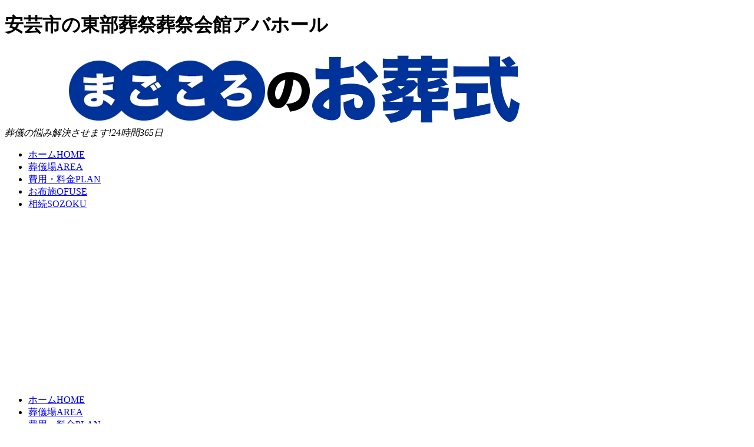

--- FILE ---
content_type: text/html
request_url: https://www.m-sogi.com/area/kochi/sougijou39203_001.html
body_size: 12904
content:
<!DOCTYPE html><html lang="ja"><head><meta charset="UTF-8"><meta http-equiv="X-UA-Compatible" content="IE=edge"><meta name="viewport" content="width=device-width, initial-scale=1"><title>東部葬祭葬祭会館アバホール - 高知県安芸市の葬儀場 - まごころのお葬式</title><meta name="description" content="東部葬祭葬祭会館アバホールのご案内。高知県安芸市の葬儀場。まごころのお葬式は、葬儀、お葬式の事前相談から葬儀場選び、資産の相続まで、葬儀に関する事を徹底サポートします。" /><link rel="canonical" href="https://www.m-sogi.com/area/kochi/sougijou39203_001.html"><link rel="stylesheet" href="/css/slide.css"><link rel="stylesheet" href="/css/style.css"><script type="text/javascript" src="/js/openclose.js"></script><!--[if lt IE 9]><script src="https://oss.maxcdn.com/html5shiv/3.7.2/html5shiv.min.js"></script><script src="https://oss.maxcdn.com/respond/1.4.2/respond.min.js"></script><![endif]--><!-- Google tag (gtag.js) -->
<script async src="https://www.googletagmanager.com/gtag/js?id=G-H4MSVPD570"></script>
<script>
  window.dataLayer = window.dataLayer || [];
  function gtag(){dataLayer.push(arguments);}
  gtag('js', new Date());

  gtag('config', 'G-H4MSVPD570');
</script>

<script async src="https://pagead2.googlesyndication.com/pagead/js/adsbygoogle.js"></script>
<script>
     (adsbygoogle = window.adsbygoogle || []).push({
          google_ad_client: "ca-pub-6758365021179884",
          enable_page_level_ads: true
     });
</script>


</head><body><header><div class="inner"><h1>安芸市の東部葬祭葬祭会館アバホール</h1><div id="logo"><a href="/"><img src="/images/logo.png" alt="まごころのご葬儀"></a></div><address><span class="tel">葬儀の悩み解決させます!</span>24時間365日</address></div></header><!--大きな端末用（801px以上端末）メニュー-->
<nav id="menubar">
<ul>
<li><a href="/">ホーム<span>HOME</span></a></li>
<li><a href="/area/">葬儀場<span>AREA</span></a></a></li>
<li><a href="/plan/">費用・料金<span>PLAN</span></a></li>
<li><a href="/support/kuyou/">お布施<span>OFUSE</span></a></li>
<li><a href="/support/sozoku/">相続<span>SOZOKU</span></a></li>

</ul>
</nav>

<!--小さな端末用（800px以下端末）メニュー-->
<nav id="menubar-s">
<ul>
<li><a href="/">ホーム<span>HOME</span></a></li>
<li><a href="/area/">葬儀場<span>AREA</span></a></a></li>
<li><a href="/plan/">費用・料金<span>PLAN</span></a></li>
<li><a href="/support/kuyou/">お布施<span>OFUSE</span></a></li>
<li><a href="/support/sozoku/">相続<span>SOZOKU</span></a></li>
</ul>
</nav>
<div id="contents"><div id="main"><section><div id="breadcrumbs"><ol><li class="first"><a href="/">トップ</a></li><li class="second"><a href="/area/">葬儀場を探す</a></li><li class="third"><a href="/area/kochi/">高知県</a></li><li class="fourth"><a href="sougijou39203.html">安芸市</a></li><li>東部葬祭葬祭会館アバホール</li></ol></div><h2>東部葬祭葬祭会館アバホール</h2><img src="/images/sougijou/img_hall01.jpg" width="300" height="250" alt="東部葬祭葬祭会館アバホールの画像" class="c_img" /><p>東部葬祭葬祭会館アバホールは、高知県安芸市で葬儀・家族葬を執り行える葬儀場です。</p><p>東部葬祭葬祭会館アバホールは葬儀場ですが、場合により火葬場が併設していない事もございます。お葬式で告別式を行い、東部葬祭葬祭会館アバホールから火葬をする場合、火葬場が併設していると、時間が短縮され移動の手間を省きます。火葬場が別の施設にある場合、移動距離やお車の手配など確認しておきましょう。</p><section><h2>安芸市の東部葬祭葬祭会館アバホール</h2><div itemscope itemtype="http://schema.org/Table"><table class="ta1 mb15"><tr><th>斎場名</th><td>東部葬祭葬祭会館アバホール</td></tr><tr><th>火葬場</th><td>-</td></tr><tr><th>住所</th><td>高知県安芸市下山1619-1</td></tr><tr><th>アクセス<br />(電車/バス/車)</th><td>-</td></tr></table></div></section><section><h2>安芸市の東部葬祭葬祭会館アバホールの施設情報</h2><div itemscope itemtype="http://schema.org/Table"><table class="ta1 mb15"><tr><th>駐車場</th><td>-</td></tr><tr><th>式場数</th><td>-</td></tr><tr><th>式場料金</th><td>-</td></tr><tr><th>座席数</th><td>-</td></tr><tr><th>休憩室</th><td>-</td></tr><tr><th>控室</th><td>-</td></tr><tr><th>宿泊</th><td>-</td></tr><tr><th>安置</th><td>-</td></tr></table></div></section><section><h2>東部葬祭葬祭会館アバホールの周辺情報</h2><div class="gmap"><iframe width="700" height="300" frameborder="0" scrolling="no" marginheight="0" marginwidth="0" src="https://maps.google.co.jp/?q=%E9%AB%98%E7%9F%A5%E7%9C%8C%E5%AE%89%E8%8A%B8%E5%B8%82%E4%B8%8B%E5%B1%B11619-1&hl=ja&amp;ie=UTF8&amp;z=15&amp;brcurrent=3,0x34674e0fd77f192f:0xf54275d47c665244,1&amp;output=embed"></iframe></div></section><!-- 供花 -->
<!-- ���� -->


<!-- 特集 -->
<!-- 特集 -->


<!-- プラン -->
<section class="list2">

<h2>葬儀費用 関連記事</h2>

  <article>
    <h4>家族葬の費用・料金</h4>
    <figure><img src="/images/plan/img_plan-family.jpg" width="200" height="133" alt="家族葬の費用・料金 画像"></figure>
    <p>家族葬とは、ごく近しい血縁者のみで執りおこなう葬儀のことです。費用の負担が軽く、会葬者への対応などに追われないことから、アットホームなお葬式がおこなえます。<a href="/plan/family.html">家族葬の費用・料金の詳細</a></p>
  </article>

  <article>
    <h4>直葬の費用・料金</h4>
    <figure><img src="/images/plan/img_plan-direct.jpg" width="200" height="133" alt="直葬の費用・料金 画像"></figure>
    <p>直葬とは、通夜や告別式を行わないシンプルな方法です。火葬のみを行うため、経済的な負担や体力面の負担が軽く、親族が高齢であったり、形式にこだわらない場合に選ばれます。<a href="/plan/direct.html">直葬の費用・料金の詳細</a></p>
  </article>

  <article>
    <h4>生活保護葬の費用・料金</h4>
    <figure><img src="/images/plan/img_plan-seikatsuhogo.jpg" width="200" height="133" alt="生活保護葬の費用・料金 画像"></figure>
    <p>生活保護を受給している方や、その親族が亡くなって受給者が葬儀をあげる場合、生活保護葬をおこなうことができます。生活保護葬の場合、福祉センターから葬祭扶助を受ければ自己負担なしで葬儀が可能です。<a href="/plan/seikatsuhogo.html">生活保護葬の費用・料金の詳細</a></p>
  </article>





</section>
<!--/list2-->



<!-- 葬儀の流れ -->
<!-- ���V�̗��� -->


<!-- 人気記事 -->
<!-- �l�C�L�� -->


<!-- FAQ リンク -->
<!-- FAQ �����N -->


<section><h2>高知県安芸市近くの葬儀場</h2><table class="ta1"><tr><th><a href="sougijou39203_001.html">安芸市 東部葬祭葬祭会館アバホール</a></th><td>住所:高知県安芸市<br>下山1619-1<br>最寄駅:-</td></tr></table></section><section><h2>高知県</h2>
<table class="ta1 mb15">
<tr>
<th>市</th>
<td><a href="/area/kochi/sougijou39201.html">高知市</a> | <a href="/area/kochi/sougijou39202.html">室戸市</a> | <a href="/area/kochi/sougijou39203.html">安芸市</a> | <a href="/area/kochi/sougijou39204.html">南国市</a> | <a href="/area/kochi/sougijou39205.html">土佐市</a> | <a href="/area/kochi/sougijou39206.html">須崎市</a> | <a href="/area/kochi/sougijou39208.html">宿毛市</a> | <a href="/area/kochi/sougijou39209.html">土佐清水市</a> | <a href="/area/kochi/sougijou39210.html">四万十市</a> | <a href="/area/kochi/sougijou39211.html">香南市</a> | <a href="/area/kochi/sougijou39212.html">香美市</a></td>
</tr>
<tr>
<th>郡</th>
<td><a href="/area/kochi/sougijou39301.html">安芸郡東洋町</a> | <a href="/area/kochi/sougijou39302.html">安芸郡奈半利町</a> | <a href="/area/kochi/sougijou39303.html">安芸郡田野町</a> | <a href="/area/kochi/sougijou39304.html">安芸郡安田町</a> | <a href="/area/kochi/sougijou39305.html">安芸郡北川村</a> | <a href="/area/kochi/sougijou39306.html">安芸郡馬路村</a> | <a href="/area/kochi/sougijou39307.html">安芸郡芸西村</a> | <a href="/area/kochi/sougijou39341.html">長岡郡本山町</a> | <a href="/area/kochi/sougijou39344.html">長岡郡大豊町</a> | <a href="/area/kochi/sougijou39363.html">土佐郡土佐町</a> | <a href="/area/kochi/sougijou39364.html">土佐郡大川村</a> | <a href="/area/kochi/sougijou39386.html">吾川郡いの町</a> | <a href="/area/kochi/sougijou39387.html">吾川郡仁淀川町</a> | <a href="/area/kochi/sougijou39401.html">高岡郡中土佐町</a> | <a href="/area/kochi/sougijou39402.html">高岡郡佐川町</a> | <a href="/area/kochi/sougijou39403.html">高岡郡越知町</a> | <a href="/area/kochi/sougijou39405.html">高岡郡檮原町</a> | <a href="/area/kochi/sougijou39410.html">高岡郡日高村</a> | <a href="/area/kochi/sougijou39411.html">高岡郡津野町</a> | <a href="/area/kochi/sougijou39412.html">高岡郡四万十町</a> | <a href="/area/kochi/sougijou39424.html">幡多郡大月町</a> | <a href="/area/kochi/sougijou39427.html">幡多郡三原村</a> | <a href="/area/kochi/sougijou39428.html">幡多郡黒潮町</a></td>
</table>
</section></section></div><div id="sub">
<nav class="box1">
<h2>メニュー</h2>
<ul>
<li><a href="/plan/">費用・料金</a></li>
<li><a href="/area/">葬儀場を探す</a></li>
<li><a href="/support/kuyou/">お布施</a></li>
<li><a href="/support/sozoku/">相続</a></li>
</ul>
</nav>

<nav class="box1">
<h2>お葬式の費用・料金</h2>
<ul>
<li><a href="/plan/family.html">家族葬</a></li>
<li><a href="/plan/direct.html">直葬</a></li>
<li><a href="/plan/seikatsuhogo.html">生活保護葬</a></li>
</ul>
</nav>

<nav>
<h2>関連記事</h2>
<ul>
<li><a href="/support/kuyou/ofuse.html">家族葬のお布施</a></li>
<li><a href="/support/kuyou/seikatsuhogo-ofuse.html">生活保護葬のお布施</a></li>
</ul>
</nav>

<nav class="box1">
<h2>遺産相続</h2>
<ul>
<li><a href="/support/sozoku/inheritance-consultation.html">遺産相続を弁護士に相談するタイミング</a></li>
<li><a href="/support/sozoku/inheritance-avoid-trouble.html">遺産相続のトラブルを避ける方法!</a></li>
<li><a href="/support/sozoku/price-rate-lawyer.html">遺産相続を弁護士に依頼する料金相場</a></li>
</ul>
</nav>

<nav class="box1">
<h2>遺言書</h2>
<ul>
<li><a href="/support/yuigon/yuigon-style.html">遺言書の形態と効力を発揮する内容について</a></li>
<li><a href="/support/yuigon/zaisan-houki.html">相続放棄の方法やメリット・デメリットについて</a></li>
<li><a href="/support/yuigon/sansouzoku-guide.html">遺産相続の相談について</a></li>
</ul>
</nav>


</div>
<!--/sub-->
<!--
<ul id="footermenu">
<li><a href="/">ホーム</a></li>
<li><a href="/plan/">費用・料金</a></li>
<li><a href="/support/kuyou/">お布施</a></li>
<li><a href="/support/sozoku/">遺産相続</a></li>
<li><a href="/support/">サポート</a></li>
</ul>
-->
<p id="pagetop"><a href="#">↑ PAGE TOP</a></p>

</div>
<!--/contents-->

<footer>


<div id="footermenu">
<ul>
<li class="title"><a href="/">ホーム</a></li>
<li><a href="/area/">葬儀場を探す</a></li>
<li><a href="/plan/">費用・料金</a></li>
<li><a href="/support/kuyou/">お布施</a></li>
<li><a href="/support/sozoku/">相続</a></li>
</ul>
<ul>
<li class="title"><a href="/plan/">費用・料金</a></li>
<li><a href="/plan/family.html">家族葬</a></li>
<li><a href="/plan/direct.html">直葬</a></li>
<li><a href="/plan/seikatsuhogo.html">生活保護葬</a></li>
</ul>
<ul>
<li class="title"><a href="/support/kuyou/">葬儀コラム</a></li>
<li><a href="/support/kuyou/ofuse.html">家族葬のお布施</a></li>
<li><a href="/support/kuyou/seikatsuhogo-ofuse.html">生活保護葬のお布施</a></li>
</ul>
</div>
<!--/footermenu-->

	














<small>Copyright&copy; <a href="https://www.m-sogi.com/">まごころのお葬式</a> All Rights Reserved.</small>
</footer>

<!--お知らせ欄の開閉処理条件設定　800px以下-->
<script type="text/javascript">
if (OCwindowWidth() <= 800) {
	open_close("newinfo_hdr", "newinfo");
}
</script>

<!--メニューの３本バー-->
<div id="menubar_hdr" class="close"><span></span><span></span><span></span></div>
<!--メニューの開閉処理条件設定　800px以下-->
<script type="text/javascript">
if (OCwindowWidth() <= 800) {
	open_close("menubar_hdr", "menubar-s");
}
</script>
</body></html>

--- FILE ---
content_type: text/html; charset=utf-8
request_url: https://www.google.com/recaptcha/api2/aframe
body_size: 268
content:
<!DOCTYPE HTML><html><head><meta http-equiv="content-type" content="text/html; charset=UTF-8"></head><body><script nonce="PZV_cqGk0fpwcOpklNzGPw">/** Anti-fraud and anti-abuse applications only. See google.com/recaptcha */ try{var clients={'sodar':'https://pagead2.googlesyndication.com/pagead/sodar?'};window.addEventListener("message",function(a){try{if(a.source===window.parent){var b=JSON.parse(a.data);var c=clients[b['id']];if(c){var d=document.createElement('img');d.src=c+b['params']+'&rc='+(localStorage.getItem("rc::a")?sessionStorage.getItem("rc::b"):"");window.document.body.appendChild(d);sessionStorage.setItem("rc::e",parseInt(sessionStorage.getItem("rc::e")||0)+1);localStorage.setItem("rc::h",'1769259663792');}}}catch(b){}});window.parent.postMessage("_grecaptcha_ready", "*");}catch(b){}</script></body></html>